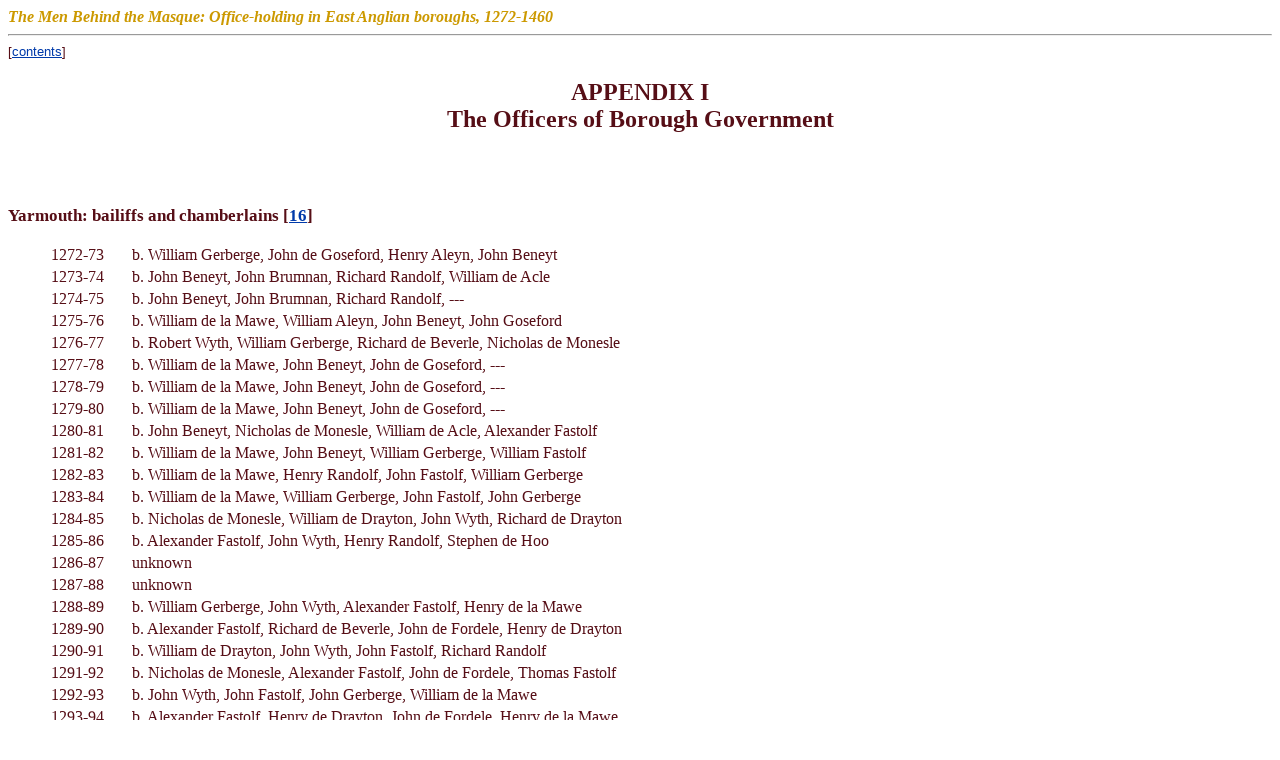

--- FILE ---
content_type: text/html
request_url: http://users.trytel.com/~tristan/towns/mapp1_2e.html
body_size: 4659
content:
<HTML>
<HEAD>
<TITLE>Men Behind the Masque - Appendix - Lists of office-holders</TITLE>

<LINK REL=stylesheet HREF="towns03.css" TYPE="text/css">

</HEAD>
<BODY BGCOLOR="#FFFFFF" TEXT="#560E16" 
LINK="#003AAA" VLINK="#808080" ALINK="#F4C200">

<!-- ORB header level 1 -->

<FONT COLOR="#CC9900"><STRONG><I>The Men Behind the Masque:
Office-holding in East Anglian boroughs, 1272-1460</I></STRONG></FONT>
<HR>
<FONT SIZE="-1" FACE="Arial">[<A HREF="mcontent.html#menu">contents</A>]</FONT>
<CENTER><H2>APPENDIX I<BR/>
The Officers of Borough Government</H2></CENTER>
<P><BR/><BR/>
<H3>Yarmouth:  bailiffs and chamberlains [<A HREF="mapp1_2n.html#016">16</A>]</H3>

<UL>
<TABLE BORDER="0">
<TR VALIGN=TOP>
<TD>1272-73</TD>
<TD>&#160;</TD>
<TD>b. William Gerberge, John de Goseford, Henry Aleyn, John Beneyt</TD>
</TR>
<TR VALIGN=TOP>
<TD>1273-74</TD>
<TD>&#160;</TD>
<TD>b. John Beneyt, John Brumnan, Richard Randolf, William de Acle</TD>
</TR>
<TR VALIGN=TOP>
<TD>1274-75</TD>
<TD>&#160;</TD>
<TD>b. John Beneyt, John Brumnan, Richard Randolf, ---</TD>
</TR>
<TR VALIGN=TOP>
<TD>1275-76</TD>
<TD>&#160;</TD>
<TD>b.	William de la Mawe, William Aleyn, John Beneyt, John Goseford</TD>
</TR>
<TR VALIGN=TOP>
<TD>1276-77</TD>
<TD>&#160;</TD>
<TD>b.	Robert Wyth, William Gerberge, Richard de Beverle, Nicholas de Monesle</TD>
</TR>
<TR VALIGN=TOP>
<TD>1277-78</TD>
<TD>&#160;</TD>
<TD>b.	William de la Mawe, John Beneyt, John de Goseford, ---</TD>
</TR>
<TR VALIGN=TOP>
<TD>1278-79</TD>
<TD>&#160;</TD>
<TD>b.	William de la Mawe, John Beneyt, John de Goseford, ---</TD>
</TR>
<TR VALIGN=TOP>
<TD>1279-80</TD>
<TD>&#160;</TD>
<TD>b.	William de la Mawe, John Beneyt, John de Goseford, ---</TD>
</TR>
<TR VALIGN=TOP>
<TD>1280-81</TD>
<TD>&#160;</TD>
<TD>b.	John Beneyt, Nicholas de Monesle, William de Acle, Alexander Fastolf</TD>
</TR>
<TR VALIGN=TOP>
<TD>1281-82</TD>
<TD>&#160;</TD>
<TD>b.	William de la Mawe, John Beneyt, William Gerberge, William Fastolf</TD>
</TR>
<TR VALIGN=TOP>
<TD>1282-83</TD>
<TD>&#160;</TD>
<TD>b.	William de la Mawe, Henry Randolf, John Fastolf, William Gerberge</TD>
</TR>
<TR VALIGN=TOP>
<TD>1283-84</TD>
<TD>&#160;</TD>
<TD>b.	William de la Mawe, William Gerberge, John Fastolf, John Gerberge</TD>
</TR>
<TR VALIGN=TOP>
<TD>1284-85</TD>
<TD>&#160;</TD>
<TD>b.	Nicholas de Monesle, William de Drayton, John Wyth, Richard de Drayton</TD>
</TR>
<TR VALIGN=TOP>
<TD>1285-86</TD>
<TD>&#160;</TD>
<TD>b.	Alexander Fastolf, John Wyth, Henry Randolf, Stephen de Hoo</TD>
</TR>
<TR VALIGN=TOP>
<TD>1286-87</TD>
<TD>&#160;</TD>
<TD>unknown</TD>
</TR>
<TR VALIGN=TOP>
<TD>1287-88</TD>
<TD>&#160;</TD>
<TD>unknown</TD>
</TR>
<TR VALIGN=TOP>
<TD>1288-89</TD>
<TD>&#160;</TD>
<TD>b.	William Gerberge, John Wyth, Alexander Fastolf, Henry de la Mawe</TD>
</TR>
<TR VALIGN=TOP>
<TD>1289-90</TD>
<TD>&#160;</TD>
<TD>b.	Alexander Fastolf, Richard de Beverle, John de Fordele, Henry de Drayton</TD>
</TR>
<TR VALIGN=TOP>
<TD>1290-91</TD>
<TD>&#160;</TD>
<TD>b.	William de Drayton, John Wyth, John Fastolf, Richard Randolf</TD>
</TR>
<TR VALIGN=TOP>
<TD>1291-92</TD>
<TD>&#160;</TD>
<TD>b.	Nicholas de Monesle, Alexander Fastolf, John de Fordele, Thomas Fastolf</TD>
</TR>
<TR VALIGN=TOP>
<TD>1292-93</TD>
<TD>&#160;</TD>
<TD>b.	John Wyth, John Fastolf, John Gerberge, William de la Mawe</TD>
</TR>
<TR VALIGN=TOP>
<TD>1293-94</TD>
<TD>&#160;</TD>
<TD>b.	Alexander Fastolf, Henry de Drayton, John de Fordele, Henry de la Mawe</TD>
</TR>
<TR VALIGN=TOP>
<TD>1294-95</TD>
<TD>&#160;</TD>
<TD>b.	John Wyth, Thomas Clericus, Nicholas le Potter, William de Goseford</TD>
</TR>
<TR VALIGN=TOP>
<TD>1295-96</TD>
<TD>&#160;</TD>
<TD>b.	Thomas Fastolf, Eustace Bataille, William de Carleton, Laurence de Monesle</TD>
</TR>
<TR VALIGN=TOP>
<TD>1296-97</TD>
<TD>&#160;</TD>
<TD>b.	Alexander Fastolf, John de Fordele, William de la Mawe, William Science</TD>
</TR>
<TR VALIGN=TOP>
<TD>1297-98</TD>
<TD>&#160;</TD>
<TD>b.	Robert Wyth, John Fastolf, Henry Rose, Henry de Drayton</TD>
</TR>
<TR VALIGN=TOP>
<TD>1298-99</TD>
<TD>&#160;</TD>
<TD>b.	John Wyth, Thomas Fastolf, John Aleyn, John de Fordele</TD>
</TR>
<TR VALIGN=TOP>
<TD>1299-1300</TD>
<TD>&#160;</TD>
<TD>b.	Henry Rose, Henry de Somerleton, Stephen de Goseford, Nicholas Ashman</TD>
</TR>
<TR VALIGN=TOP>
<TD>1300-01</TD>
<TD>&#160;</TD>
<TD>b.	John Wyth, Henry de Drayton, Oliver de la Mawe, Robert de Fordele</TD>
</TR>
<TR VALIGN=TOP>
<TD>1301-02</TD>
<TD>&#160;</TD>
<TD>b.	Henry Rose, John de Fordele, Richard Randolf, Eustace Bataille</TD>
</TR>
<TR VALIGN=TOP>
<TD>1302-03</TD>
<TD>&#160;</TD>
<TD>b.	Henry Rose, William Fastolf, John Fastolf senior, Robert de Beverle</TD>
</TR>
<TR VALIGN=TOP>
<TD>1303-04</TD>
<TD>&#160;</TD>
<TD>b.	William de la Mawe, Eustace Bataille, Nicholas le Potter, Richard Fastolf</TD>
</TR>
<TR VALIGN=TOP>
<TD>1304-05</TD>
<TD>&#160;</TD>
<TD>b.	John Fastolf senior, Richard Randolf, John de Fordele, William Science</TD>
</TR>
<TR VALIGN=TOP>
<TD>1305-06</TD>
<TD>&#160;</TD>
<TD>b.	Henry Rose, William Fastolf, Thomas Fastolf, Roger Gavel</TD>
</TR>
<TR VALIGN=TOP>
<TD>1306-07</TD>
<TD>&#160;</TD>
<TD>b.	Henry Rose, Henry de Drayton, William de Goseford, Robert de Fordele</TD>
</TR>
<TR VALIGN=TOP>
<TD>1307-08</TD>
<TD>&#160;</TD>
<TD>b.	Henry Rose, Richard Randolf junior, Robert de Fordele, Nicholas Ashman</TD>
</TR>
<TR VALIGN=TOP>
<TD>1308-09</TD>
<TD>&#160;</TD>
<TD>b.	John Fastolf junior, John de Fordele, Eustace Bataille, Thomas Fastolf</TD>
</TR>
<TR VALIGN=TOP>
<TD>1309-10</TD>
<TD>&#160;</TD>
<TD>b.	Henry Rose, Henry de Drayton, Robert de Drayton, Roger Gavel</TD>
</TR>
<TR VALIGN=TOP>
<TD>1310-11</TD>
<TD>&#160;</TD>
<TD>b.	Richard Randolf, Richard Fastolf, Roger de Thurnton, William le Potter</TD>
</TR>
<TR VALIGN=TOP>
<TD>1311-12</TD>
<TD>&#160;</TD>
<TD>b.	Eustace Bataille, Oliver de la Mawe, William de Monesle, Simon atte Sond</TD>
</TR>
<TR VALIGN=TOP>
<TD>1312-13</TD>
<TD>&#160;</TD>
<TD>b.	Robert de Fordele, Richard Randolf, Roger de Thurnton, John Perbroun</TD>
</TR>
<TR VALIGN=TOP>
<TD>1313-14</TD>
<TD>&#160;</TD>
<TD>b.	Robert de Fordele, Oliver de la Mawe, John Perbroun, Simon de Dighton</TD>
</TR>
<TR VALIGN=TOP>
<TD>1314-15</TD>
<TD>&#160;</TD>
<TD>b.	William de la Mawe, Roger de Thurnton, Geoffrey de Drayton, Matthew de Redeham</TD>
</TR>
<TR VALIGN=TOP>
<TD>1315-16</TD>
<TD>&#160;</TD>
<TD>b.	Robert de Fordele, Richard Randolf, Robert de Drayton, Simon atte Sond</TD>
</TR>
<TR VALIGN=TOP>
<TD>1316-17</TD>
<TD>&#160;</TD>
<TD>b.	Robert de Fordele, William Thurkild, Farman Alberd, Robert Ashman</TD>
</TR>
<TR VALIGN=TOP>
<TD>1317-18</TD>
<TD>&#160;</TD>
<TD>b.	Robert de Fordele, Roger de Thurnton, John Perbroun, Alexander Fastolf</TD>
</TR>
<TR VALIGN=TOP>
<TD>1318-19</TD>
<TD>&#160;</TD>
<TD>b.	Henry Rose, William de la Mawe, Roger Gavel, John de Acle</TD>
</TR>
<TR VALIGN=TOP>
<TD>1319-20</TD>
<TD>&#160;</TD>
<TD>b.	Roger Gavel, John Perbroun, Bartholomew de Thorp, Anselm de Fordele</TD>
</TR>
<TR VALIGN=TOP>
<TD>1320-21</TD>
<TD>&#160;</TD>
<TD>b.	Roger Gavel, John Perbroun, Bartholomew de Thorp, Anselm de Fordele</TD>
</TR>
<TR VALIGN=TOP>
<TD>1321-22</TD>
<TD>&#160;</TD>
<TD>b.	Robert de Drayton, John Perbroun, Stephen de Catefeld, William de Lincoln</TD>
</TR>
<TR VALIGN=TOP>
<TD>1322-23</TD>
<TD>&#160;</TD>
<TD>b.	Robert de Fordele, Geoffrey de Drayton, Robert Ashman, Robert de Gimingham</TD>
</TR>
<TR VALIGN=TOP>
<TD>1323-24</TD>
<TD>&#160;</TD>
<TD>b.	Henry Rose, Roger Gavel, Roger de Drayton, Anselm de Fordele</TD>
</TR>
<TR VALIGN=TOP>
<TD>1324-25</TD>
<TD>&#160;</TD>
<TD>b.	John Perbroun, Bartholomew de Thorp, Alexander Fastolf, Robert Ashman</TD>
</TR>
<TR VALIGN=TOP>
<TD>1325-26</TD>
<TD>&#160;</TD>
<TD>b.	John Perbroun, Edmund Gerberge, John de Acle, Farman Alberd</TD>
</TR>
<TR VALIGN=TOP>
<TD>1326-27</TD>
<TD>&#160;</TD>
<TD>b.	Robert de Drayton, John Perbroun, Anselm de Fordele, Walter atte Sond</TD>
</TR>
<TR VALIGN=TOP>
<TD>1327-28</TD>
<TD>&#160;</TD>
<TD>b.	Bartholomew de Thorp, John de Acle, Walter atte Sond, Robert 
Ashman [<A HREF="mapp1_2n.html#017">17</A>]</TD>
</TR>
<TR VALIGN=TOP>
<TD>1328-29</TD>
<TD>&#160;</TD>
<TD>b.	John Perbroun, Robert de Drayton, Stephen de Catefeld, Bartholomew de Thorp</TD>
</TR>
<TR VALIGN=TOP>
<TD>1329-30</TD>
<TD>&#160;</TD>
<TD>b.	Geoffrey de Drayton, Stephen de Catefeld, Bartholomew de Thorp, Walter atte Sond</TD>
</TR>
<TR VALIGN=TOP>
<TD>1330-31</TD>
<TD>&#160;</TD>
<TD>b.	Robert de Drayton, John Perbroun, Alexander Fastolf, Robert de Fordele</TD>
</TR>
<TR VALIGN=TOP>
<TD>1331-32</TD>
<TD>&#160;</TD>
<TD>b.	John Perbroun, Richard Fastolf, Walter atte Sond, John Chyld</TD>
</TR>
<TR VALIGN=TOP>
<TD>1332-33</TD>
<TD>&#160;</TD>
<TD>b.	John Perbroun, Alexander Fastolf, Robert Elys, Thomas de Drayton</TD>
</TR>
<TR VALIGN=TOP>
<TD>1333-34</TD>
<TD>&#160;</TD>
<TD>b.	Bartholomew de Thorp, Anselm de Fordele, William de Monesle, Henry Randolf</TD>
</TR>
<TR VALIGN=TOP>
<TD>1334-35</TD>
<TD>&#160;</TD>
<TD>b.	John Perbroun, Richard Fastolf, Thomas de Drayton, Robert Elys</TD>
</TR>
<TR VALIGN=TOP>
<TD>1335-36</TD>
<TD>&#160;</TD>
<TD>b.	Alexander Fastolf, Thomas de Drayton, Walter atte Sond, John Elys</TD>
</TR>
<TR VALIGN=TOP>
<TD>1336-37</TD>
<TD>&#160;</TD>
<TD>b.	Geoffrey de Stalham, Nicholas Fastolf, Thomas de Drayton, Bartholomew de Thorp</TD>
</TR>
<TR VALIGN=TOP>
<TD>1337-38</TD>
<TD>&#160;</TD>
<TD>b.	Walter atte Sond, Anselm de Fordele, Robert de St. Botolph, Richard de Wymondham</TD>
</TR>
<TR VALIGN=TOP>
<TD>1338-39</TD>
<TD>&#160;</TD>
<TD>b.	Bartholomew de Thorp, Walter atte Sond, Richard de Beketon, William de Motte</TD>
</TR>
<TR VALIGN=TOP>
<TD>1339-40</TD>
<TD>&#160;</TD>
<TD>b.	John Perbroun, Alexander Fastolf, Thomas de Drayton, Stephen de Catefeld</TD>
</TR>
<TR VALIGN=TOP>
<TD>1340-41</TD>
<TD>&#160;</TD>
<TD>b.	Thomas de Drayton, Bartholomew de Thorp, Geoffrey de Stalham, Geoffrey Trote</TD>
</TR>
<TR VALIGN=TOP>
<TD>1341-42</TD>
<TD>&#160;</TD>
<TD>b.	Bartholomew de Thorp, Edmund Gerberge, Richard le Latoner, Peter de Cressy</TD>
</TR>
<TR VALIGN=TOP>
<TD>1342-43</TD>
<TD>&#160;</TD>
<TD>b.	Bartholomew de Thorp, Edmund Gerberge, Richard le Latoner, Peter de Cressy</TD>
</TR>
<TR VALIGN=TOP>
<TD>1343-44</TD>
<TD>&#160;</TD>
<TD>b.	Thomas de Drayton, Peter de Cressy, Richard le Latoner, Geoffrey de 
Stalham [<A HREF="mapp1_2n.html#018">18</A>]</TD>
</TR>
<TR VALIGN=TOP>
<TD>1344-45</TD>
<TD>&#160;</TD>
<TD>b.	Richard de Beketon, Edmund Gerberge, Richard le Latoner, Roger de Broxton</TD>
</TR>
<TR VALIGN=TOP>
<TD>1345-46</TD>
<TD>&#160;</TD>
<TD>b.	Geoffrey de Stalham, William de Motte, Geoffrey Elys, Richard de Walsham</TD>
</TR>
<TR VALIGN=TOP>
<TD>1346-47</TD>
<TD>&#160;</TD>
<TD>b.	Richard de Beketon, Roger de Broxton, Richard le Latoner, Richer de 
Gimingham [<A HREF="mapp1_2n.html#019">19</A>]</TD>
</TR>
<TR VALIGN=TOP>
<TD>1347-48</TD>
<TD>&#160;</TD>
<TD>b.	Geoffrey Elys, Geoffrey de Stalham, Richard de Wramplyngham, John le Neve</TD>
</TR>
<TR VALIGN=TOP>
<TD>1348-49</TD>
<TD>&#160;</TD>
<TD>b.	Richard de Beketon, Robert Ashman, Simon de Halle, Geoffrey de Fordele</TD>
</TR>
<TR VALIGN=TOP>
<TD>1349-50</TD>
<TD>&#160;</TD>
<TD>b.	Richard de Beketon, Roger de Broxton, Geoffrey de Fordele, Thomas Cobald</TD>
</TR>
<TR VALIGN=TOP>
<TD>1350-51</TD>
<TD>&#160;</TD>
<TD>b.	Richard de Beketon, Geoffrey Elys, William de Oxneye, John Lawes</TD>
</TR>
<TR VALIGN=TOP>
<TD>1351-52</TD>
<TD>&#160;</TD>
<TD>b.	Peter de Cressy, Alexander de Beverle, William de Fordele, John de Kilham</TD>
</TR>
<TR VALIGN=TOP>
<TD>1352-53</TD>
<TD>&#160;</TD>
<TD>b.	Geoffrey Elys, Peter de Cressy, Geoffrey de Drayton, Geoffrey de Fordele</TD>
</TR>
<TR VALIGN=TOP>
<TD>1353-54</TD>
<TD>&#160;</TD>
<TD>b.	Alexander de Beverle, Thomas Cobald, Stephen de Stalham, John de Thorp</TD>
</TR>
<TR VALIGN=TOP>
<TD>1354-55</TD>
<TD>&#160;</TD>
<TD>b.	Hugh Fastolf, William atte Mawe, John de Wytton, John Cook</TD>
</TR>
<TR VALIGN=TOP>
<TD>1355-56</TD>
<TD>&#160;</TD>
<TD>b.	Thomas de Drayton, Peter de Cressy, William atte Mawe, Stephen de Stalham</TD>
</TR>
<TR VALIGN=TOP>
<TD>1356-57</TD>
<TD>&#160;</TD>
<TD>b.	Thomas de Drayton, Peter de Cressy, William atte Mawe, Stephen de Stalham</TD>
</TR>
<TR VALIGN=TOP>
<TD>1357-58</TD>
<TD>&#160;</TD>
<TD>b.	Peter de Cressy, Geoffrey de Fordele, Stephen de Stalham, Robert Elys</TD>
</TR>
<TR VALIGN=TOP>
<TD>1358-59</TD>
<TD>&#160;</TD>
<TD>b.	Alexander de Beverle, John de Drayton, John de Thorp, John de Kilham</TD>
</TR>
<TR VALIGN=TOP>
<TD>1359-60</TD>
<TD>&#160;</TD>
<TD>b.	Peter de Cressy, Geoffrey de Fordele, William Elys, John de Halle</TD>
</TR>
<TR VALIGN=TOP>
<TD>1360-61</TD>
<TD>&#160;</TD>
<TD>b.	Hugh Fastolf, Stephen de Stalham, Robert Elys, Peter atte Fen</TD>
</TR>
<TR VALIGN=TOP>
<TD>1361-62</TD>
<TD>&#160;</TD>
<TD>b.	Hugh Fastolf, Stephen de Stalham, Robert Elys, William de Halle</TD>
</TR>
<TR VALIGN=TOP>
<TD>1362-63</TD>
<TD>&#160;</TD>
<TD>b.	Alexander de Beverle, John de Halle, John de Beverle, John de Riston</TD>
</TR>
<TR VALIGN=TOP>
<TD>1363-64</TD>
<TD>&#160;</TD>
<TD>b.	Hugh Fastolf, John de Belaugh, Simon atte Gappe, Reginald Lawes</TD>
</TR>
<TR VALIGN=TOP>
<TD>1364-65</TD>
<TD>&#160;</TD>
<TD>b.	Alexander de Beverle, Hugh Fastolf, John de Wykes, John de 
Halle [<A HREF="mapp1_2n.html#020">20</A>]</TD>
</TR>
<TR VALIGN=TOP>
<TD>1365-66</TD>
<TD>&#160;</TD>
<TD>b.	William Elys, John de Beverle, William Faderman, John de Reppes</TD>
</TR>
<TR VALIGN=TOP>
<TD>1366-67</TD>
<TD>&#160;</TD>
<TD>b.	Hugh Fastolf, Robert Elys, WIlliam de Halle, Edmund Oudolf</TD>
</TR>
<TR VALIGN=TOP>
<TD>1367-68</TD>
<TD>&#160;</TD>
<TD>b.	Hugh Fastolf, Alexander de Beverle, John de Wykes, John de Stalham</TD>
</TR>
<TR VALIGN=TOP>
<TD>1368-69</TD>
<TD>&#160;</TD>
<TD>b.	John de Beverle, William atte Gappe, John de Riston, John atte Fen</TD>
</TR>
<TR VALIGN=TOP>
<TD>1369-70</TD>
<TD>&#160;</TD>
<TD>b.	Simon atte Gappe, John de Reppes, Edmund Sylke, Warin Lucas</TD>
</TR>
<TR VALIGN=TOP>
<TD>1370-71</TD>
<TD>&#160;</TD>
<TD>b.	Alexander de Beverle, John de Halle, John de Stalham, Richard Spicer</TD>
</TR>
<TR VALIGN=TOP>
<TD>1371-72</TD>
<TD>&#160;</TD>
<TD>b.	John de Beverle, Bartholomew Noggan, Reginald Lawes, Simon de Wroxham</TD>
</TR>
<TR VALIGN=TOP>
<TD>1372-73</TD>
<TD>&#160;</TD>
<TD>b.	John de Beverle, William Elys, John de Drayton, John de Reppes</TD>
</TR>
<TR VALIGN=TOP>
<TD>1373-74</TD>
<TD>&#160;</TD>
<TD>b.	Hugh Fastolf, Simon atte Gappe, John de Stalham, John atte Fen</TD>
</TR>
<TR VALIGN=TOP>
<TD>1374-75</TD>
<TD>&#160;</TD>
<TD>b.	Hugh Fastolf, William Elys, John de Reppes, Edmund Oudolf</TD>
</TR>
<TR VALIGN=TOP>
<TD>1375-76</TD>
<TD>&#160;</TD>
<TD>b.	Hugh Fastolf, William Elys, John de Beverle, John de Reppes</TD>
</TR>
<TR VALIGN=TOP>
<TD>1376-77</TD>
<TD>&#160;</TD>
<TD>b.	William atte Gappe, Roger de Drayton, William de Oxneye, John de Halle</TD>
</TR>
<TR VALIGN=TOP>
<TD>1377-78</TD>
<TD>&#160;</TD>
<TD>b.	Simon atte Gappe, John atte Fen, John Elys, Nicholas de Drayton</TD>
</TR>
<TR VALIGN=TOP>
<TD>1378-79</TD>
<TD>&#160;</TD>
<TD>b.	William Elys, William de Oxneye, Robert atte Gappe, William de Stalham</TD>
</TR>
<TR VALIGN=TOP>
<TD>1379-80</TD>
<TD>&#160;</TD>
<TD>b.	William Elys, Bartholomew Noggan, Roger de Drayton, Edmund Oudolf</TD>
</TR>
<TR VALIGN=TOP>
<TD>1380-81</TD>
<TD>&#160;</TD>
<TD>b.	Bartholomew Noggan, John de Reppes, Nicholas de Drayton, Peter Beneyt</TD>
</TR>
<TR VALIGN=TOP>
<TD>1381-82</TD>
<TD>&#160;</TD>
<TD>b.	John de Beverle, John Elys, William de Oxneye, Robert atte Gappe</TD>
</TR>
<TR VALIGN=TOP>
<TD>1382-83</TD>
<TD>&#160;</TD>
<TD>b.	William atte Gappe, Edmund Oudolf, William de Stalham, John de Rollesby</TD>
</TR>
<TR VALIGN=TOP>
<TD>1383-84</TD>
<TD>&#160;</TD>
<TD>b.	John Elys, William de Oxneye, Nicholas Wildgoose, Hugh atte Fen</TD>
</TR>
<TR VALIGN=TOP>
<TD>1384-85</TD>
<TD>&#160;</TD>
<TD>b.	John de Beverle, Roger de Drayton, Alexander Fastolf, John Hakon</TD>
</TR>
<TR VALIGN=TOP>
<TD>1385-86</TD>
<TD>&#160;</TD>
<TD>b.	Ralph Ramseye, Nicholas de Drayton, Warin Lucas, Adam Heyron</TD>
</TR>
<TR VALIGN=TOP>
<TD>1386-87</TD>
<TD>&#160;</TD>
<TD>b.	William atte Gappe, Edmund Oudolf, Richard Elys, Edmund Bie</TD>
</TR>
<TR VALIGN=TOP>
<TD>1387-88</TD>
<TD>&#160;</TD>
<TD>b.	John Elys, William de Oxneye, Robert Howlyn, John de Martham</TD>
</TR>
<TR VALIGN=TOP>
<TD>1388-89</TD>
<TD>&#160;</TD>
<TD>b.	John de Beverle, Robert atte Gappe, Bartholomew de Drayton, John de Beketon</TD>
</TR>
<TR VALIGN=TOP>
<TD>1389-90</TD>
<TD>&#160;</TD>
<TD>b.	Ralph Ramseye, Roger de Drayton, Hugh atte Fen, Thomas Marche</TD>
</TR>
<TR VALIGN=TOP>
<TD>1390-91</TD>
<TD>&#160;</TD>
<TD>b.	William atte Gappe, Alexander Fastolf, Nicholas de Drayton, John Hakon</TD>
</TR>
<TR VALIGN=TOP>
<TD>1391-92</TD>
<TD>&#160;</TD>
<TD>b.	John Elys, William de Oxneye, Bartholomew Elys, Robert Howlyn</TD>
</TR>
<TR VALIGN=TOP>
<TD>1392-93</TD>
<TD>&#160;</TD>
<TD>b.	John de Beverle, John Elys junior, John Hughesson, William Ekles</TD>
</TR>
<TR VALIGN=TOP>
<TD>1393-94</TD>
<TD>&#160;</TD>
<TD>b.	Ralph Ramseye, John de Beketon, Hugh atte Fen, Bartholomew de Drayton</TD>
</TR>
<TR VALIGN=TOP>
<TD>1394-95</TD>
<TD>&#160;</TD>
<TD>b.	Thomas Marche, John atte Gappe, William Savage, Edmund Wyth</TD>
</TR>
<TR VALIGN=TOP>
<TD>1395-96</TD>
<TD>&#160;</TD>
<TD>b.	John Elys senior, William de Oxneye, John Hakon, Richard Cleye</TD>
</TR>
<TR VALIGN=TOP>
<TD>1396-97</TD>
<TD>&#160;</TD>
<TD>b.	Ralph Ramseye, Hugh atte Fen, Bartholomew Elys, Bartholomew de Drayton</TD>
</TR>
<TR VALIGN=TOP>
<TD>1397-98</TD>
<TD>&#160;</TD>
<TD>b.	John Beketon, William de Oxneye, Thomas Marche, Thomas Halle</TD>
</TR>
<TR VALIGN=TOP>
<TD>1398-99</TD>
<TD>&#160;</TD>
<TD>b.	Ralph Ramseye, Hugh atte Fen, John atte Gappe, Richard Cleye</TD>
</TR>
<TR VALIGN=TOP>
<TD>1399-1400</TD>
<TD>&#160;</TD>
<TD>b.	John Elys, William de Oxneye, Bartholomew de Drayton, Robert atte Fen</TD>
</TR>
<TR VALIGN=TOP>
<TD>1400-01</TD>
<TD>&#160;</TD>
<TD>b.	Hugh atte Fen, John Hughesson, Edmund Wyth, Thomas Carter</TD>
</TR>
<TR VALIGN=TOP>
<TD>1401-02</TD>
<TD>&#160;</TD>
<TD>b.	William de Oxneye, John de Beketon, Richard Cleye, Roger Adams</TD>
</TR>
<TR VALIGN=TOP>
<TD>1402-03</TD>
<TD>&#160;</TD>
<TD>b.	Hugh atte Fen, John atte Gappe, Bartholomew Elys, William Savage</TD>
</TR>
<TR VALIGN=TOP>
<TD>1403-04</TD>
<TD>&#160;</TD>
<TD>b.	John de Beketon, William de Oxneye, Richard Cleye, Alexander atte Gappe</TD>
</TR>
<TR VALIGN=TOP>
<TD>1404-05</TD>
<TD>&#160;</TD>
<TD>b.	John atte Gappe, John Hughesson, William Savage, Thomas White</TD>
</TR>
<TR VALIGN=TOP>
<TD>1405-06</TD>
<TD>&#160;</TD>
<TD>b.	William de Oxneye, Hugh atte Fen, Bartholomew de Drayton, Bartholomew Elys</TD>
</TR>
<TR VALIGN=TOP>
<TD>1406-07</TD>
<TD>&#160;</TD>
<TD>b.	John atte Gappe, Richard Cleye, Geoffrey Pampyng, Henry Rafman</TD>
</TR>
<TR VALIGN=TOP>
<TD>1407-08</TD>
<TD>&#160;</TD>
<TD>b.	Hugh atte Fen, John Hughesson, Thomas Redberd, John Spitlyng</TD>
</TR>
<TR VALIGN=TOP>
<TD>1408-09</TD>
<TD>&#160;</TD>
<TD>b.	William de Oxneye, Bartholomew Elys, Robert Elys, Thomas Clabeyn</TD>
</TR>
<TR VALIGN=TOP>
<TD>1409-10</TD>
<TD>&#160;</TD>
<TD>b.	Henry Rafman, Edmund Wyth, Alexander atte Gappe, Ralph Leffyng</TD>
</TR>
<TR VALIGN=TOP>
<TD>1410-11</TD>
<TD>&#160;</TD>
<TD>b.	John Hughesson, Geoffrey Pampyng, James Freeman, Thomas Conehithe</TD>
</TR>
<TR VALIGN=TOP>
<TD>1411-12</TD>
<TD>&#160;</TD>
<TD>b.	Richard Cleye, Thomas White, Nicholas Cates, John Cranelee</TD>
</TR>
<TR VALIGN=TOP>
<TD>1412-13</TD>
<TD>&#160;</TD>
<TD>b.	William Oxneye junior, Robert Elys senior, Thomas Clabeyn, John Soterton</TD>
</TR>
<TR VALIGN=TOP>
<TD>1413-14</TD>
<TD>&#160;</TD>
<TD>b.	Geoffrey Pampyng, Robert Elys junior, Thomas Conehithe, William Colkirke</TD>
</TR>
<TR VALIGN=TOP>
<TD>1414-15</TD>
<TD>&#160;</TD>
<TD>b.	Bartholomew Elys, Richard Cleye, Peter Savage, John Fen</TD>
</TR>
<TR VALIGN=TOP>
<TD>1415-16</TD>
<TD>&#160;</TD>
<TD>b.	Edmund Wyth, Thomas White, Ralph Leffyng, Henry Spitlyng</TD>
</TR>
<TR VALIGN=TOP>
<TD>1416-17</TD>
<TD>&#160;</TD>
<TD>b.	Robert Elys junior, John Spitlyng, Thomas Conehithe, Bartholomew Oxneye</TD>
</TR>
<TR VALIGN=TOP>
<TD>1417-18</TD>
<TD>&#160;</TD>
<TD>b.	Bartholomew Elys, John Fen, John Hastyng, John Soterton</TD>
</TR>
<TR VALIGN=TOP>
<TD>1418-19</TD>
<TD>&#160;</TD>
<TD>b.	Thomas Dengayne, Geoffrey Pampyng, Thomas White, Richard Elys</TD>
</TR>
<TR VALIGN=TOP>
<TD>1419-20</TD>
<TD>&#160;</TD>
<TD>b.	Alexander atte Gappe, John Spitlyng, Thomas Conehithe, Robert Cupper</TD>
</TR>
<TR VALIGN=TOP>
<TD>1420-21</TD>
<TD>&#160;</TD>
<TD>b.	John Leverych, John Hastyng, John Snellyng, Thomas Eyr</TD>
</TR>
<TR VALIGN=TOP>
<TD>1421-22</TD>
<TD>&#160;</TD>
<TD>b.	Bartholomew Elys, John Craneleee, Roger Hoddes, Ralph Wevan</TD>
</TR>
<TR VALIGN=TOP>
<TD>1422-23</TD>
<TD>&#160;</TD>
<TD>b.	Robert Elys, William Oxneye, Robert Cupper, William atte Fen</TD>
</TR>
<TR VALIGN=TOP>
<TD>1423-24</TD>
<TD>&#160;</TD>
<TD>b.	Richard Elys, Thomas Conehithe, Thomas White, William atte Gappe</TD>
</TR>
<TR VALIGN=TOP>
<TD>1424-25</TD>
<TD>&#160;</TD>
<TD>b.	Thomas Dengayne, John Hastyng, John Spitlyng, John Pynne</TD>
</TR>
<TR VALIGN=TOP>
<TD>1425-26</TD>
<TD>&#160;</TD>
<TD>b.	Robert Cupper, Roger Hoddes, Thomas Eyr, Richard Flicke</TD>
</TR>
<TR VALIGN=TOP>
<TD>1426-27</TD>
<TD>&#160;</TD>
<TD>b.	Robert Elys, William Oxneye<BR/>
ch. unknown</TD>
</TR>
<TR VALIGN=TOP>
<TD>1427-28</TD>
<TD>&#160;</TD>
<TD>b.	Richard Elys, John Manning<BR/>
ch. Peter Fen, John Brackenham</TD>
</TR>
<TR VALIGN=TOP>
<TD>1428-29</TD>
<TD>&#160;</TD>
<TD>b.	Thomas Dengayne, Thomas White<BR/>
ch. Thomas Hillys, Thomas Chaunceux</TD>
</TR></TD>
</TR>
<TR VALIGN=TOP>
<TD>1429-30</TD>
<TD>&#160;</TD>
<TD>b.	Robert Elys, Thomas Eyr<BR/>
ch. Simon Folsham, Robert Persoun</TD>
</TR>
<TR VALIGN=TOP>
<TD>1430-31</TD>
<TD>&#160;</TD>
<TD>Richard Elys, John Pynne<BR/>
ch. Thomas Adams, Robert Osbern</TD>
</TR>
<TR VALIGN=TOP>
<TD>1431-32</TD>
<TD>&#160;</TD>
<TD>b.	Richard Elys, John Pynne<BR/>
ch. Thomas Adams, Robert Osbern</TD>
</TR>
<TR VALIGN=TOP>
<TD>1432-33</TD>
<TD>&#160;</TD>
<TD>b.	Robert Elys, Thomas Fen<BR/>
ch. John Auncell, John Crowmer</TD>
</TR>
<TR VALIGN=TOP>
<TD>1433-34</TD>
<TD>&#160;</TD>
<TD>b. Robert Elys, John Hastyng<BR/>
ch. John Westgate, Peter Dowe</TD>
</TR>
<TR VALIGN=TOP>
<TD>1434-35</TD>
<TD>&#160;</TD>
<TD>b.	Roger Hoddes, John Philip<BR/>
ch. Thomas Martyn, John Gedgebalt</TD>
</TR>
<TR VALIGN=TOP>
<TD>1435-36</TD>
<TD>&#160;</TD>
<TD>b.	John Wydewell, John Chapman<BR/>
ch. Robert Horrowe, John Wellys</TD>
</TR>
<TR VALIGN=TOP>
<TD>1436-37</TD>
<TD>&#160;</TD>
<TD>b.	John Pynne, Robert Phelysson<BR/>
ch. John Davy, Richard Tommesson</TD>
</TR>
<TR VALIGN=TOP>
<TD>1437-38</TD>
<TD>&#160;</TD>
<TD>b.	Robert Elys, Thomas Humfrey<BR/>
ch. John Brounyng, Alexander Brygate</TD>
</TR>
<TR VALIGN=TOP>
<TD>1438-39</TD>
<TD>&#160;</TD>
<TD>b.	William atte Gappe, Thomas Martyn<BR/>
ch. John Arnald, Nicholas Borell</TD>
</TR>
<TR VALIGN=TOP>
<TD>1439-40</TD>
<TD>&#160;</TD>
<TD>b.	Robert Pynne, John Auncell<BR/>
ch. John Everton, John Andrews</TD>
</TR>
<TR VALIGN=TOP>
<TD>1440-41</TD>
<TD>&#160;</TD>
<TD>b.	Thomas Fen, Simon Folsham<BR/>
ch. John Swolle, John Burdon</TD>
</TR>
<TR VALIGN=TOP>
<TD>1441-42</TD>
<TD>&#160;</TD>
<TD>b.	Roger Hoddes, Thomas Hillys [<A HREF="mapp1_2n.html#021">21</A>]<BR/>
ch. unknown</TD>
</TR>
<TR VALIGN=TOP>
<TD>1442-43</TD>
<TD>&#160;</TD>
<TD>b.	Robert Elys, John Chapman<BR/>
ch. unknown</TD>
</TR>
<TR VALIGN=TOP>
<TD>1443-44</TD>
<TD>&#160;</TD>
<TD>b.	John Pynne, Peter Dowe<BR/>
ch. John Cecely, Thomas Lincoln</TD>
</TR>
<TR VALIGN=TOP>
<TD>1444-45</TD>
<TD>&#160;</TD>
<TD>b.	Ralph Lampet, William atte Gappe<BR/>
ch. Thomas Kysse, Thomas Wevyng</TD>
</TR>
<TR VALIGN=TOP>
<TD>1445-46</TD>
<TD>&#160;</TD>
<TD>b.	Hamon Pulham, John Auncell<BR/>
ch. John Swetman, Richard Groome</TD>
</TR>
<TR VALIGN=TOP>
<TD>1446-47</TD>
<TD>&#160;</TD>
<TD>b.	Thomas Martyn, Simon Folsham<BR/>
ch. William Jullys, John Codlyng</TD>
</TR>
<TR VALIGN=TOP>
<TD>1447-48</TD>
<TD>&#160;</TD>
<TD>b.	Thomas Fen, Robert Pynne<BR/>
ch. Geoffrey Hemmyng, Thomas Thorp</TD>
</TR>
<TR VALIGN=TOP>
<TD>1448-49</TD>
<TD>&#160;</TD>
<TD>b.	Thomas Hillys, John Swolle<BR/>
ch. Peter Levesson, John Buxston</TD>
</TR>
<TR VALIGN=TOP>
<TD>1449-50</TD>
<TD>&#160;</TD>
<TD>b.	John Chapman, Peter Dowe<BR/>
ch. Thomas Warner, William Holme</TD>
</TR>
<TR VALIGN=TOP>
<TD>1450-51</TD>
<TD>&#160;</TD>
<TD>b.	Ralph Lampet, Hamon Pulham<BR/>
ch. John Alman, Thomas Belle</TD>
</TR>
<TR VALIGN=TOP>
<TD>1451-52</TD>
<TD>&#160;</TD>
<TD>b.	Robert Pynne, Edmund Wydewell<BR/>
ch. John Wacy, John Tolke</TD>
</TR>
<TR VALIGN=TOP>
<TD>1452-53</TD>
<TD>&#160;</TD>
<TD>b.	Thomas Martyn, John Westgate<BR/>
ch. John Pynne junior, Thomas Ponde</TD>
</TR>
<TR VALIGN=TOP>
<TD>1453-54</TD>
<TD>&#160;</TD>
<TD>b.	Thomas Fen, John Alman<BR/>
ch. Robert Ingram, John Moine</TD>
</TR>
<TR VALIGN=TOP>
<TD>1454-55</TD>
<TD>&#160;</TD>
<TD>b.	Ralph Lampet, Hamon Pulham<BR/>
ch. John Maynard, Roger Redehode</TD>
</TR>
<TR VALIGN=TOP>
<TD>1455-56</TD>
<TD>&#160;</TD>
<TD>b.	Peter Dowe, Thomas Kysse<BR/>
ch. William Snellyng, John Merston</TD>
</TR>
<TR VALIGN=TOP>
<TD>1456-57</TD>
<TD>&#160;</TD>
<TD>b.	Edmund Wydewell, Alexander Brygate<BR/>
ch. unknown</TD>
</TR>
<TR VALIGN=TOP>
<TD>1457-58</TD>
<TD>&#160;</TD>
<TD>b.	Thomas Fen, John Pynne<BR/>
ch. Richard Bunne, Robert Candeler</TD>
</TR>
<TR VALIGN=TOP>
<TD>1458-59</TD>
<TD>&#160;</TD>
<TD>b.	Robert Pynne, John Alman<BR/>
ch. unknown</TD>
</TR>
<TR VALIGN=TOP>
<TD>1459-60</TD>
<TD>&#160;</TD>
<TD>b.	Hamon Pulham, John Codlyng<BR/>
ch. Robert Joye, William Bedingham</TD>
</TR>
<TR VALIGN=TOP>
<TD>1460-61</TD>
<TD>&#160;</TD>
<TD>b.	William Julles, Thomas Thorpe<BR/>
ch. Walter Ingram, Edmunde Ponde</TD>
</TR>
</TABLE>

</UL>

<P>
<BR/>
<CENTER>
<TABLE BORDER="0">
<TR>
<TD ALIGN=CENTER>
<STRONG>
<A HREF="mapp1_2.html">APPENDIX I: Lists of Office-holders</A>
</STRONG>
</TD>
</TR>
<TR>
<TD ALIGN=CENTER>
<BR/>
<STRONG><FONT SIZE="-1">
<A HREF="m_intro.html">Introduction</A>&#160;&#124;&#160;
<A HREF="mc1_int.html">Structure of Borough Government</A>&#160;&#124;&#160;
<A HREF="mc2_int.html">Social and Economic Background of Office-Holders</A><BR/>
<A HREF="mc3_int.html">Monopolisation of Office</A>&#160;&#124;&#160;
<A HREF="mc4_int.html">Attitudes Towards Office-holding</A>&#160;&#124;&#160;
<A HREF="mc5_int.html">Professionalism in Administration</A><BR/>
<A HREF="mc6_int.html">Quality of Government</A>&#160;&#124;&#160;
<A HREF="mc7_int.html">Conflict and Solidarity in Urban Politics</A>&#160;&#124;&#160;
<A HREF="m_conclu.html">Conclusion</A>
</FONT></STRONG>
</TD>
</TR>
</TABLE>
</CENTER>

<HR>
<CENTER>
<TABLE WIDTH="98%" BORDER="0">
<TR>
<TD ALIGN=LEFT><FONT SIZE="-1">Created: <I>July 30, 1998</I></FONT></TD>
<TD ALIGN=RIGHT><FONT SIZE="-1">&copy; <A HREF="author.html">Stephen 
Alsford</A>, 1998-2003</FONT></TD>
</TR>
</TABLE>
</CENTER>
<!-- ORB footer level 1 -->

</BODY>
</HTML>

--- FILE ---
content_type: text/css
request_url: http://users.trytel.com/~tristan/towns/towns03.css
body_size: 303
content:
<STYLE type="text/css">
<!--

P
	{
	font-family: Times New Roman,serif;
	font-size: 12pt;
	}

BLOCKQUOTE
	{
	font-family: Times New Roman,serif;
	font-size: 12pt;
	font-style: normal;
	}

UL
	{
	font-family: Times New Roman,serif;
	font-size: 11pt;
	}

H3
	{
	font-family: Times New Roman,serif;
	font-size: 13pt;
	}

A:hover
	{
	color: #FFFFFF;
	background: #003AAA;
	text-decoration: none;
	}

A.orb
	{
	color: #CC3333;
	}

A:active.orb
	{
	color: #F0F0F0;
	}

A:visited.orb
	{
	color: #003366;
	}

A:hover.orb
	{
	color: #CC8333;
	background: #FFFFFF;
	text-decoration: underline;
	}

STRONG
	{
	font-weight: 600;
	}

EM
	{
	font-style: italic;
	}

-->
</STYLE>	